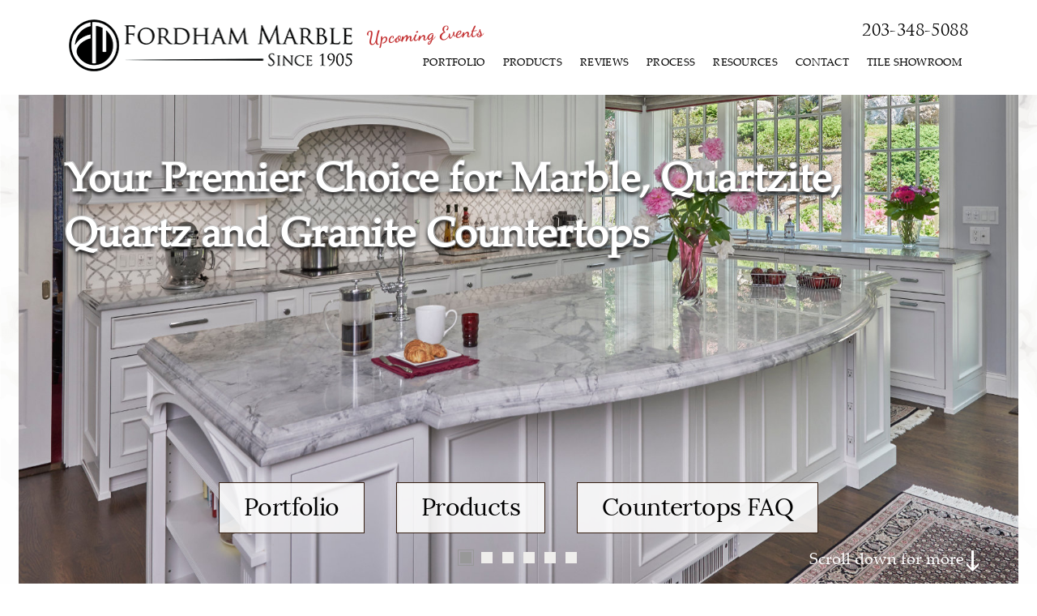

--- FILE ---
content_type: text/html; charset=UTF-8
request_url: https://www.fordhammarble.com/
body_size: 6078
content:
<!DOCTYPE html>
<html>
    <head>
    <title>Granite, Marble, Quartz Countertop Fabricators, Stamford CT - Fordham Marble</title>
    <meta name="description" content="Serving homeowners and trade professionals since 1905, Fordham Marble is the premier fabricator and installer of high-quality countertops for kitchen and bath in New England.">
    <script id="mcjs">!function(c,h,i,m,p){m=c.createElement(h),p=c.getElementsByTagName(h)[0],m.async=1,m.src=i,p.parentNode.insertBefore(m,p)}(document,"script","https://chimpstatic.com/mcjs-connected/js/users/75e5684a5d4041358ac401763/5a10e2ac6c36ab47f49f7a7a9.js");</script>
        <meta charset="UTF-8">
        <meta name="viewport" content="width=device-width, initial-scale=1.0">
        <link href="favicon.png" rel="icon" type="image/x-icon"/> 
        <link href="css/flexslider.css" rel="stylesheet" type="text/css"/>
        <link href="css/jquery.fancybox.css" rel="stylesheet" type="text/css"/>
        <link href="css/jquery.mCustomScrollbar.css" rel="stylesheet" type="text/css"/>
        <link href="css/bootstrap.css" rel="stylesheet" type="text/css"/>
        <link href="css/style.css" rel="stylesheet" type="text/css"/>
        <link href="css/responsive.css" rel="stylesheet" type="text/css"/>
        <meta name="p:domain_verify" content="81d17d37d5fc0da6e1d4d39313a94b5a"/>
   <!-- Global site tag (gtag.js) - Google Analytics -->
<script async src="https://www.googletagmanager.com/gtag/js?id=G-BGP3ZLDH37"></script>
<script>
  window.dataLayer = window.dataLayer || [];
  function gtag(){dataLayer.push(arguments);}
  gtag('js', new Date());

  gtag('config', 'AW-10791042532');
 gtag('config', 'G-BGP3ZLDH37');
</script>
<script>
  gtag('config', 'AW-10791042532/nMjPCP6wyv4CEOT7yJko', {
    'phone_conversion_number': '203-348-5088'
  });
</script>
<!-- Event snippet for Calls to phone number on mobile site conversion page -->
<script>
function gtag_report_conversion(url) {
  var callback = function () {
    if (typeof(url) != 'undefined') {
      window.location = url;
    }
  };
  gtag('event', 'conversion', {
      'send_to': 'AW-10791042532/iJ_mCLW4yv4CEOT7yJko',
      'event_callback': callback
  });
  return false;
}
</script>
<!-- Facebook Pixel Code -->
<script>
  !function(f,b,e,v,n,t,s)
  {if(f.fbq)return;n=f.fbq=function(){n.callMethod?
  n.callMethod.apply(n,arguments):n.queue.push(arguments)};
  if(!f._fbq)f._fbq=n;n.push=n;n.loaded=!0;n.version='2.0';
  n.queue=[];t=b.createElement(e);t.async=!0;
  t.src=v;s=b.getElementsByTagName(e)[0];
  s.parentNode.insertBefore(t,s)}(window, document,'script',
  'https://connect.facebook.net/en_US/fbevents.js');
  fbq('init', '638243236326780');
  fbq('track', 'PageView');
</script>
<noscript><img height="1" width="1" style="display:none"
  src="https://www.facebook.com/tr?id=638243236326780&ev=PageView&noscript=1"
/></noscript>
<!-- End Facebook Pixel Code -->
<script type="text/javascript">
    (function(c,l,a,r,i,t,y){
        c[a]=c[a]||function(){(c[a].q=c[a].q||[]).push(arguments)};
        t=l.createElement(r);t.async=1;t.src="https://www.clarity.ms/tag/"+i;
        y=l.getElementsByTagName(r)[0];y.parentNode.insertBefore(t,y);
    })(window, document, "clarity", "script", "bghl3j6sax");
</script>
    </head>
    <body>
        <header>
            <div class="container">
                <div class="mobile_header">
                    <div class="m_number">
                        <a onClick="return gtag_report_conversion('tel:203-348-5088');" href="tel:2033485088">203-348-5088</a>
                    </div>
                    <div class="m_address">
                        <span>421 Fairfield Ave., Stamford CT</span>
                    </div>
                </div>
                <div class="row">
                    <div class="col-xl-4 col-lg-3">
                        <a href="index.php" class="logo">
                            <img src="images/logo.png" alt="logo" class="img-fluid"/>
                        </a>
                    </div>
                    <div class="col-xl-8 col-lg-9 text-right">
                        <a href="tel:2033485088" class="tel_text">203-348-5088</a>
                        <nav class="navbar navbar-light bg-faded rounded navbar-toggleable-md p-0">
                            <button class="d-lg-none  navbar-toggler navbar-toggler-right collapsed" type="button" data-toggle="collapse" data-target="#containerNavbar" aria-controls="containerNavbar" aria-expanded="false" aria-label="Toggle navigation">
                                <span class="navbar-toggler-icon"></span>
                            </button>
                            <div class="navbar-collapse collapse" id="containerNavbar" aria-expanded="false">
                                <a href="https://www.fordhammarble.com/event/" id="upcomming-event">Upcoming Events</a>
								                                <ul class="navbar-nav d-lg-inline-block w-100">
                                    <li class="nav-item noactive d-lg-inline-block">
                                        <a class="nav-link text-uppercase p-0" href="portfolio.php">PORTFOLIO</a>
                                    </li>
                                    <li class="nav-item noactive d-lg-inline-block">
                                        <a class="nav-link text-uppercase p-0" href="product.php">Products</a>
                                    </li>
                                    <li class="nav-item noactive d-lg-inline-block">
                                        <a class="nav-link text-uppercase p-0" href="reviews.php">REVIEWS</a>
                                    </li>
                                    <li class="nav-item noactive d-lg-inline-block">
                                        <a class="nav-link text-uppercase p-0" href="process.php">PROCESS</a>                                        
                                    </li>
                                    <li class="nav-item noactive d-lg-inline-block dropdown_item position-relative">
                                        <a class="nav-link text-uppercase p-0" href="javascript:void(0);">RESOURCES</a>                                        
                                        <ul class="dropdown_menu list-unstyled">
                                            <li class="nav-item noactive"><a href="article.php" class="nav-link">Articles</a></li>
                                            <li class="nav-item noactive"><a href="press.php" class="nav-link ">Press</a></li>
                                        </ul>
                                    </li>
                                    <li class="nav-item noactive d-lg-inline-block">
                                        <a class="nav-link text-uppercase p-0" href="contact.php">Contact</a>
                                    </li>
                                    <li class="nav-item d-lg-inline-block">
                                        <a class="nav-link text-uppercase p-0" href="https://tileitupnow.com/" target="_blank">TILE SHOWROOM</a>
                                    </li>
                                </ul>
                            </div>
                        </nav>
                    </div>
                </div>
            </div>
        </header>        
<section class="banner_section">
   <div class="flexslider banner_flexslider">
      <ul class="slides">
        <li>
            <div class="banner_content5">       
               <h1>Your Premier Choice for Marble, Quartzite, Quartz and Granite Countertops</h1>             
               <nav class="scroll-nav text-center"> 
                  <ul class="list-unstyled mb-0">
                     <li class="nav-item d-inline-block">
                        <a class="nav-link" href="portfolio.php">Portfolio</a>
                     </li>
                     <li class="nav-item d-inline-block">
                        <a class="nav-link" href="product.php">Products</a>
                     </li>
                     <li class="nav-item d-inline-block">
                        <a class="nav-link" href="#countertopsfaq">Countertops FAQ</a>
                     </li>
                  </ul>
               </nav>
            </div>
         </li>
         <li>
            <div class="banner_content6">       
               <h1>Your Premier Choice for Marble, Quartzite, Quartz and Granite Countertops</h1>             
               <nav class="scroll-nav text-center"> 
                  <ul class="list-unstyled mb-0">
                     <li class="nav-item d-inline-block">
                        <a class="nav-link" href="portfolio.php">Portfolio</a>
                     </li>
                     <li class="nav-item d-inline-block">
                        <a class="nav-link" href="product.php">Products</a>
                     </li>
                     <li class="nav-item d-inline-block">
                        <a class="nav-link" href="#countertopsfaq">Countertops FAQ</a>
                     </li>
                  </ul>
               </nav>
            </div>
         </li>
         <li>
            <div class="banner_content">       
               <h1>Your Premier Choice for Marble, Quartzite, Quartz and Granite Countertops</h1>             
               <nav class="scroll-nav text-center"> 
                  <ul class="list-unstyled mb-0">
                     <li class="nav-item d-inline-block">
                        <a class="nav-link" href="portfolio.php">Portfolio</a>
                     </li>
                     <li class="nav-item d-inline-block">
                        <a class="nav-link" href="product.php">Products</a>
                     </li>
                     <li class="nav-item d-inline-block">
                        <a class="nav-link" href="#countertopsfaq">Countertops FAQ</a>
                     </li>
                  </ul>
               </nav>
            </div>
         </li>
        <!--  -->
         <li>
            <div class="banner_content2"> 
               <h1>Your Premier Choice for Marble, Quartzite, Quartz and Granite Countertops</h1>             
               <nav class="scroll-nav text-center"> 
                  <ul class="list-unstyled mb-0">
                     <li class="nav-item d-inline-block">
                        <a class="nav-link" href="portfolio.php">Portfolio</a>
                     </li>
                     <li class="nav-item d-inline-block">
                        <a class="nav-link" href="product.php">Products</a>
                     </li>
                     <li class="nav-item d-inline-block">
                        <a class="nav-link" href="#countertopsfaq">Countertops FAQ</a>
                     </li>
                  </ul>
               </nav>
            </div>
         </li> 
         <li>
            <div class="banner_content3"> 
               <h1>Your Premier Choice for Marble, Quartzite, Quartz and Granite Countertops</h1>             
               <nav class="scroll-nav text-center"> 
                  <ul class="list-unstyled mb-0">
                     <li class="nav-item d-inline-block">
                        <a class="nav-link" href="portfolio.php">Portfolio</a>
                     </li>
                     <li class="nav-item d-inline-block">
                        <a class="nav-link" href="product.php">Products</a>
                     </li>
                     <li class="nav-item d-inline-block">
                        <a class="nav-link" href="#countertopsfaq">Countertops FAQ</a>
                     </li>
                  </ul>
               </nav>
            </div>
         </li> 
         <li>
            <div class="banner_content4"> 
               <h1>Your Premier Choice for Marble, Quartzite, Quartz and Granite Countertops</h1>             
               <nav class="scroll-nav text-center"> 
                  <ul class="list-unstyled mb-0">
                     <li class="nav-item d-inline-block">
                        <a class="nav-link" href="portfolio.php">Portfolio</a>
                     </li>
                     <li class="nav-item d-inline-block">
                        <a class="nav-link" href="product.php">Products</a>
                     </li>
                     <li class="nav-item d-inline-block">
                        <a class="nav-link" href="#countertopsfaq">Countertops FAQ</a>
                     </li>
                  </ul>
               </nav>
            </div>
         </li>
      </ul>
   </div>            
   <div class="scroll_down text-right"><a href="javascript:void(0);">Scroll down for more</a></div>
</section>
<section class="crafting_section">
   <div class="left_design_shape"></div>
   <div class="container position-relative">
      <div class="row">
         <div class="col-lg-6 offset-lg-4">
            <h2>Crafting quality<br/> granite and marble<br/> countertops since 1905</h2>
         </div>
         <div class="col-lg-8">
            <iframe src="https://www.youtube.com/embed/YEoAB_dsFlQ?rel=0" allowfullscreen></iframe>
         </div>
         <div class="col-lg-4">
            <p>Founded in 1905 by Salvatore Sardo, Fordham Marble has stood the test of time. For more than 110 years, and under the guidance of the same family, Fordham Marble has built a rock solid reputation for superior workmanship and innovation one project at a time.</p>
            <p>Fordham Marble's focus on craftsmanship and relationships, coupled with investments in the latest technologies has resulted in a superior product worthy of your next project.</p>
         </div>                    
         <div class="col-lg-4 offset-lg-4">
            <p>At Fordham Marble, we care about our customers and it shows in every granite and marble project we create.</p>
            <p>Homeowners and trade professionals in Greenwich CT and nearby towns like, Darien CT, New Canaan CT, Norwalk CT, Scarsdale NY and Rye NY seek us out again and again for all their countertop and tile needs.</p>
            <p>We take customer satisfaction and quality seriously. Come and visit our showroom for design assistance and inspiration for your next project. You will experience first hand the attention to detail and care that goes into every design.</p>
            <p>But don't take our word for it. We will be happy to provide you with referrals or you can visit our testimonials page and hear what our customers are saying.</p>
         </div>
      </div>
      <div class="box_shape_bg"></div>
   </div>
   <div class="right_text_shape">
      <p class="mb-0"> Fordham Marble has been recognized by the<strong> Marble Institute of America</strong>, national television and various print publications.</p>
   </div>
</section>
<section class="testimonial_section">
   <div class="flexslider banner_flexslider">
      <ul class="slides">
         <li>
            <img src="images/rebort_img.png" alt="Fordham Marble testimonial" class="img-fluid"/>
            <div class="container">
               <div class="row">
                  <div class="col-xl-9 col-md-8">
                     <div class="rebort_text d-inline-block">
                        <h5 class="d-inline-block float-left">Robert</h5>
                        <p class="d-inline-block ">The counters look beautiful.  It all came together very nicely.  Your guys were great- polite, efficient, they cleanup up after themselves and they did a great job.</p>
                        <p class="d-inline-block ">Thanks again- we love the stone!</p>
                     </div>
                  </div>
                  <div class="col-xl-3 col-md-4">
                     <a href="testimonials.php" class="text-uppercase more_link d-block">READ MORE TESTIMONIALS</a>
                  </div>
               </div>
            </div>                             
         </li>
         <li>
            <img src="images/testimonial-home-2.jpg" alt="Fordham Marble testimonial" class="img-fluid"/>
            <div class="container">
               <div class="row">
                  <div class="col-xl-9 col-md-8">
                     <div class="rebort_text d-inline-block">
                        <h5 class="d-inline-block float-left">Yvette</h5>
                        <p class="d-inline-block ">Our Architect/Builder suggested we go to Fordham Marble. &hellip; Even after my first visit I accomplished so much. They were so helpful and had such excellent ideas, it truly was a joy. &hellip; Thank you Fordham Marble.</p>
                                 </div>
                  </div>
                  <div class="col-xl-3 col-md-4">
                     <a href="testimonials.php" class="text-uppercase more_link d-block">READ MORE TESTIMONIALS</a>
                  </div>
               </div>
            </div>                             
         </li>
         <li>
            <img src="images/testimonial-home-4.jpg" alt="Fordham Marble testimonial" class="img-fluid"/>
            <div class="container">
               <div class="row">
                  <div class="col-xl-9 col-md-8">
                     <div class="rebort_text d-inline-block">
                        <h5 class="d-inline-block float-left">Mary</h5>
                        <p class="d-inline-block ">Thank you for all your efforts in trying to secure the right kitchen countertop for our new construction. You were very responsive to my changing (wishful) requirements & providing appropriate materials and possibilities. </p>
                     </div>
                  </div>
                  <div class="col-xl-3 col-md-4">
                     <a href="testimonials.php" class="text-uppercase more_link d-block">READ MORE TESTIMONIALS</a>
                  </div>
               </div>
            </div>                             
         </li>
         <li>
            <img src="images/rebort_img.png" alt="rebort" class="img-fluid"/>
            <div class="container">
               <div class="row">
                  <div class="col-xl-9 col-md-8">
                     <div class="rebort_text d-inline-block">
                        <h5 class="d-inline-block float-left">Robert</h5>
                        <p class="d-inline-block ">The counters look beautiful.  It all came together very nicely.  Your guys were great- polite, efficient, they cleanup up after themselves and they did a great job.</p>
                        <p class="d-inline-block ">Thanks again- we love the stone!</p>
                     </div>
                  </div>
                  <div class="col-xl-3 col-md-4">
                     <a href="testimonials.php" class="text-uppercase more_link d-block">READ MORE TESTIMONIALS</a>
                  </div>
               </div>
            </div>                             
         </li>
      </ul>
   </div>                    
</section>
<section class="home_faq_section" id="countertopsfaq">
   <h2>FAQ about Marble, Granite, Quartz & Quartzite Countertops</h2>
   <div class="box_shape_bg_left"></div>
   <div class="box_shape_bg_right">
      <img src="images/f_design_shape_right.png" alt="f_design_shape_right" class="img-fluid"/>
   </div>
   <div class="container">
      <div class="row">
         <div class="col-lg-3 offset-lg-1">
            <ul class="tabs list-unstyled">
               <li class="active" rel="tab1">What is Marble?</li>
               <li rel="tab2">What is Granite?</li>
               <li rel="tab3">What is Quartz?</li>
              <li rel="tab4"><a style="color:#1f1f1f;" href="product.php">What are some other materials for countertops?</a></li> 
            </ul>
         </div>
         <div class="col-lg-8">          
            <div class="tab_container">
               <h3 class="active tab_drawer_heading" rel="tab1">What is Marble?</h3>
               <div id="tab1" class="tab_content active_content">
                  <img src="images/marble2.jpg" class="img-fluid" alt="faq_img"/>
                  <p class="d-lg-none">Marble is a metamorphic rock that forms when sedimentary limestone is heated and squeezed by natural rock-forming processes so that the grains recrystallize. Marble is usually light colored and is composed of crystals of calcite locked together like pieces of a jigsaw puzzle. Marble may contain colored veins, streaks and swirls that are inclusions of non-calcite minerals.</p>
               <!--   <p class="d-lg-none">Often, the original structure of the carbonate rocks are modified during the metamorphism to render the marble unrecognizable from its original state. The swirling and veins in marble often result from mineral impurities which are in layers in the original limestone or dolomite.</p> -->

               </div>
               <h3 class="tab_drawer_heading" rel="tab2">What is Granite?</h3>
               <div id="tab2" class="tab_content">
                  <img src="images/faq_img2.png" class="img-fluid" alt="faq_img"/>
                  <p class="d-lg-none">Granite is normally a coarse grained igneous rock that is comprised of quartz, feldspars and micas. The quartz will be be the lighter color minerals with the remaining consisting of feldspars and muscovite. The dark minerals are hornblende or biotite. Granite is by far the most common rock found in the outer crust of the planet. Granite is formed by the cooling of magma in the ground.</p>
               </div>
               <h3 class="tab_drawer_heading" rel="tab3">What is Quartz?</h3>
               <div id="tab3" class="tab_content">
                  <img src="images/quartz3.jpg" class="img-fluid" alt="faq_img"/>
                  <p class="d-lg-none">As the name implies it is a countertop product that is made of quartz and resins. Before granite slabs were resined Engineered Stone had one major advantage over its natural counterpart, it was difficult to stain. Now with the advent of resined slabs that advantage is gone. The primary difference is the appearance. Man made products come in a large range of consistent colors which do not occur naturally in nature.</p>
                  <p class="d-lg-none">You often see engineered stone being used in commercial setting or contemporary ones. You get  to decide which look is best for your project.</p> 
               </div>
            </div>
         </div>
         <div class="col-lg-11 offset-lg-1">
            <div class="text_content" id="tab1">
               <p>Marble is a metamorphic rock that forms when sedimentary limestone is heated and squeezed by natural rock-forming processes so that the grains recrystallize. Marble is usually light colored and is composed of crystals of calcite locked together like pieces of a jigsaw puzzle. Marble may contain colored veins, streaks and swirls that are inclusions of non-calcite minerals.</p>
               <!--   <p class="d-lg-none">Often, the original structure of the carbonate rocks are modified during the metamorphism to render the marble unrecognizable from its original state. The swirling and veins in marble often result from mineral impurities which are in layers in the original limestone or dolomite.</p> -->
            </div>
            <div class="text_content" id="tab2">
               <p>Granite is an igneous rock that slowly cools deep underground in magma chambers. This slow cooling process allows easily visible crystals to form. The different crystal sizes in granite are the result of different rates of cooling as the magma body moved upwards.</p>
<p>Granite is rich in quartz, and contains mostly potassium feldspars with a small amount of iron and magnesium minerals. It is a hard, tough stone, and has been used in construction for centuries.</p>
            </div>
            <div class="text_content" id="tab3">
               <p>As the name implies it is a countertop product that is made of quartz and resins. Before granite slabs were resined Engineered Stone had one major advantage over its natural counterpart, it was difficult to stain. Now with the advent of resined slabs that advantage is gone. The primary difference is the appearance. Man made products come in a large range of consistent colors which do not occur naturally in nature.</p>
               <p>You often see engineered stone being used in commercial setting or contemporary ones. You get  to decide which look is best for your project.</p> 
            </div>
         </div>
      </div>
   </div>
</section>
<section class="home_portfolio_section">
   <h2 class="text-center">Our Portfolio</h2>
   <div class="box_shape_bg"></div>
   <div class="container">
      <div class="row">
         <div class="col-md-4  col-6">
            <div class="portfolio_img position-relative mt-30">                                            
               <img src="images/portfolio1.png" alt="portfolio" class="img-fluid"/>
               <a class="fancybox-thumb" rel="fancybox-thumb" href="images/portfolio_img_big1.png" title="White Calacatta with a glass backsplash"></a>
            </div>                        
         </div>
         <div class="col-md-4 col-6">
            <div class="portfolio_img position-relative mt-30">                                            
               <img src="images/portfolio2.png" alt="portfolio" class="img-fluid"/>
               <a class="fancybox-thumb" rel="fancybox-thumb" href="images/portfolio_img2.jpg" title="Calacatta marble with a 2&quot; mitered edge"></a>
            </div>   
         </div>
         <div class="col-md-4  col-6">
            <div class="portfolio_img position-relative mt-30">                                            
               <img src="images/portfolio3.png" alt="portfolio" class="img-fluid"/>
               <a class="fancybox-thumb" rel="fancybox-thumb" href="images/portfolio_img3.jpg" title="White Calacatta with a glass backsplash"></a>
            </div>                    
         </div>
         <div class="col-md-4  col-6">
            <div class="portfolio_img position-relative mt-30">                                            
               <img src="images/portfolio4.png" alt="portfolio" class="img-fluid"/>
               <a class="fancybox-thumb" rel="fancybox-thumb" href="images/portfolio_img5.jpg" title="Calacatta butler's pantry"></a>
            </div>   
         </div>
         <div class="col-md-4  col-6">
            <div class="portfolio_img position-relative mt-30">                                            
               <img src="images/portfolio5.png" alt="portfolio" class="img-fluid"/>
               <a class="fancybox-thumb" rel="fancybox-thumb" href="images/portfolio_img6.jpg" title="Imperial Danby with a 2&quot; mitered edge"></a>
            </div>   
         </div>
         <div class="col-md-4  col-6">
            <div class="portfolio_img position-relative mt-30">                                            
               <img src="images/portfolio6.png" alt="portfolio" class="img-fluid"/>
               <a class="fancybox-thumb" rel="fancybox-thumb" href="images/portfolio_img7.jpg" title="White Calacatta marble with a 2&quot; mitered edge"></a>
            </div>   
         </div>
      </div>
   </div>  
   <a href="portfolio.php" id="back-to-top">View More</a>
</section>        
<footer>
   <div class="footer_top">
      <div class="container">
         <div class="row">
            <div class="col-lg-10 offset-lg-1">
               <div class="footer_logos">
                  <div class="row align-items-center">
                     <div class="col-sm-2 text-center">
                        <img src="images/f_logo1.png" class="img-fluid" alt="f_logo"/>
                     </div>
                     <div class="col-sm-2 text-center">
                        <img src="images/f_logo2.png" class="img-fluid" alt="f_logo"/>
                     </div>
                     <div class="col-sm-2 text-center">
                        <img src="images/f_logo3.png" class="img-fluid" alt="f_logo"/>
                     </div>
                     <div class="col-sm-2 text-center">
                        <img src="images/f_logo4.png" class="img-fluid" alt="f_logo"/>
                     </div>
                     <div class="col-sm-2 text-center">
                        <img src="images/f_logo5.png" class="img-fluid" alt="f_logo"/>
                     </div>
                  </div>
               </div>
            </div>
         </div>
         <div class="border-top">
            <div class="row">
               <div class="col-md-4">
                  <h5>Contact Us</h5>
                  <p><a href="https://www.google.com/maps/place/421+Fairfield+Ave,+Stamford,+CT+06902/@41.03696,-73.551592,16z/data=!4m5!3m4!1s0x89c29f4e3b7af603:0x73c25aa69070d44d!8m2!3d41.0369595!4d-73.551592?hl=en-US" target="_blank">421 Fairfield Avenue Stamford, CT 06902</a></p>
                  <p><a href="tel:2033485088">203-348-5088</a></p>
               </div>
               <div class="col-md-3">
                  <ul class="social_icons list-unstyled mb-0">
                     <li class="ins_icon d-inline-block"><a href="https://www.instagram.com/fordhammarble/" target="_blank"></a></li>
                     <li class="fb_icon d-inline-block"><a href="https://www.facebook.com/Fordham-Marble-235374573160982/?hc_ref=NEWSFEED&am" target="_blank"></a></li>
                     <li class="pin_icon d-inline-block"><a href="https://www.pinterest.com/fordhammarble/" target="_blank"></a></li>
                     <li class="twr_icon d-inline-block"><a href="https://twitter.com/FordhamMarble" target="_blank"></a></li>
                  </ul>
               </div>
               <div class="col-md-5">
                  <form>
                     <p>Sign up for periodic news and invitations to our special events</p>
                     <div class="form-control border-0 p-0">
                        <!-- <a href="https://visitor.r20.constantcontact.com/d.jsp?llr=wfg5nwjab&p=oi&m=1109928122550&sit=bmrhjm7gb&f=49772e56-ec14-4187-945d-7bcb269fd2fa" target="_blank"> --><a href="https://eepurl.com/glj6ZP" target="_blank">Click Here to Sign Up</a></div>
                     </div>
                  </form>
               </div>
            </div>
         </div>
      </div>               
   </div>
   <div class="footer_bottom">
      <div class="container text-center">
         © <span class="year"></span> Fordham Marble Company, Inc. All Rights Reserved. <a href="privacy.php" target="_blank" style="color:#878787;">Privacy Policy.</a> Website by <a href="https://www.accessc.com" target="_blank" style="color:#878787;">Access Communications</a>.
      </div>
   </div>
</footer>
<script src="js/jquery.min.js" type="text/javascript"></script>
<script src="js/bootstrap.js" type="text/javascript"></script>
<script src="js/jquery.flexslider.js" type="text/javascript"></script>
<script src="js/jquery.fancybox.js" type="text/javascript"></script>
<script src="js/jquery.mCustomScrollbar.min.js" type="text/javascript"></script>
<script src="https://cdnjs.cloudflare.com/ajax/libs/jquery-validate/1.17.0/jquery.validate.min.js"></script>
<script src="https://cdnjs.cloudflare.com/ajax/libs/jquery-validate/1.17.0/additional-methods.min.js"></script>
<script src="js/custom.js" type="text/javascript"></script> 
<script async defer data-pin-hover="true" src="//assets.pinterest.com/js/pinit.js"></script> 
<!-- Default Statcounter -->
<script type="text/javascript">
var sc_project=11792806; 
var sc_invisible=1; 
var sc_security="cac82940"; 
</script>
<script type="text/javascript"
src="https://www.statcounter.com/counter/counter.js"
async></script>
<noscript><div class="statcounter"><a title="Web Analytics
Made Easy - StatCounter" href="https://statcounter.com/"
target="_blank"><img class="statcounter"
src="https://c.statcounter.com/11792806/0/cac82940/1/"
alt="Web Analytics Made Easy -
StatCounter"></a></div></noscript>
<!-- End of Statcounter -->      
</body>
</html>


--- FILE ---
content_type: text/css
request_url: https://www.fordhammarble.com/css/style.css
body_size: 6293
content:
@import url(https://fonts.googleapis.com/css?family=Dancing+Script:400,700);
@font-face {
    font-family: 'PalatinoLinotype-BoldItalic';
    src: url('../fonts/PalatinoLinotype-BoldItalic.eot');
    src: url('../fonts/PalatinoLinotype-BoldItalic.eot?#iefix') format('embedded-opentype'),
        url('../fonts/PalatinoLinotype-BoldItalic.woff2') format('woff2'),
        url('../fonts/PalatinoLinotype-BoldItalic.woff') format('woff'),
        url('../fonts/PalatinoLinotype-BoldItalic.ttf') format('truetype'),
        url('../fonts/PalatinoLinotype-BoldItalic.svg#PalatinoLinotype-BoldItalic') format('svg');
    font-weight: bold;
    font-style: italic;
}

@font-face {
    font-family: 'MyriadPro-Bold';
    src: url('../fonts/MyriadPro-Bold.eot');
    src: url('../fonts/MyriadPro-Bold.eot?#iefix') format('embedded-opentype'),
        url('../fonts/MyriadPro-Bold.woff2') format('woff2'),
        url('../fonts/MyriadPro-Bold.woff') format('woff'),
        url('../fonts/MyriadPro-Bold.ttf') format('truetype'),
        url('../fonts/MyriadPro-Bold.svg#MyriadPro-Bold') format('svg');
    font-weight: bold;
    font-style: normal;
}
@font-face {
    font-family: 'MyriadPro-SemiboldIt';
    src: url('../fonts/MyriadPro-SemiboldIt.eot');
    src: url('../fonts/MyriadPro-SemiboldIt.eot?#iefix') format('embedded-opentype'),
        url('../fonts/MyriadPro-SemiboldIt.woff2') format('woff2'),
        url('../fonts/MyriadPro-SemiboldIt.woff') format('woff'),
        url('../fonts/MyriadPro-SemiboldIt.ttf') format('truetype'),
        url('../fonts/MyriadPro-SemiboldIt.svg#MyriadPro-SemiboldIt') format('svg');
    font-weight: 600;
    font-style: italic;
}
@font-face {
    font-family: 'PalatinoLinotype-Italic';
    src: url('../fonts/PalatinoLinotype-Italic.eot');
    src: url('../fonts/PalatinoLinotype-Italic.eot?#iefix') format('embedded-opentype'),
        url('../fonts/PalatinoLinotype-Italic.woff2') format('woff2'),
        url('../fonts/PalatinoLinotype-Italic.woff') format('woff'),
        url('../fonts/PalatinoLinotype-Italic.ttf') format('truetype'),
        url('../fonts/PalatinoLinotype-Italic.PalatinoLinotype-Italic') format('svg');
    font-weight: normal;
    font-style: initial;
}
@font-face {
    font-family: 'TrajanPro-Regular';
    src: url('../fonts/TrajanPro-Regular.eot');
    src: url('../fonts/TrajanPro-Regular.eot?#iefix') format('embedded-opentype'),
        url('../fonts/TrajanPro-Regular.woff2') format('woff2'),
        url('../fonts/TrajanPro-Regular.woff') format('woff'),
        url('../fonts/TrajanPro-Regular.ttf') format('truetype'),
        url('../fonts/TrajanPro-Regular.svg#TrajanPro-Regular') format('svg');
    font-weight: normal;
    font-style: normal;
}
@font-face {
    font-family: 'Lora-Regular';
    src: url('../fonts/Lora-Regular.eot');
    src: url('../fonts/Lora-Regular.eot?#iefix') format('embedded-opentype'),
        url('../fonts/Lora-Regular.woff2') format('woff2'),
        url('../fonts/Lora-Regular.woff') format('woff'),
        url('../fonts/Lora-Regular.ttf') format('truetype'),
        url('../fonts/Lora-Regular.svg#Lora-Regular') format('svg');
    font-weight: normal;
    font-style: normal;
}
@font-face {
    font-family: 'MyriadPro-Regular';
    src: url('../fonts/MyriadPro-Regular.eot');
    src: url('../fonts/MyriadPro-Regular.eot?#iefix') format('embedded-opentype'),
        url('../fonts/MyriadPro-Regular.woff2') format('woff2'),
        url('../fonts/MyriadPro-Regular.woff') format('woff'),
        url('../fonts/MyriadPro-Regular.ttf') format('truetype'),
        url('../fonts/MyriadPro-Regular.svg#MyriadPro-Regular') format('svg');
    font-weight: normal;
    font-style: normal;
}
@font-face {
    font-family: 'PalatinoLinotype-Roman';
    src: url('../fonts/PalatinoLinotype-Roman.eot');
    src: url('../fonts/PalatinoLinotype-Roman.eot?#iefix') format('embedded-opentype'),
        url('../fonts/PalatinoLinotype-Roman.woff2') format('woff2'),
        url('../fonts/PalatinoLinotype-Roman.woff') format('woff'),
        url('../fonts/PalatinoLinotype-Roman.ttf') format('truetype'),
        url('../fonts/PalatinoLinotype-Roman.svg#PalatinoLinotype-Roman') format('svg');
    font-weight: normal;
    font-style: normal;
}
@font-face {
    font-family: 'PalatinoLinotype-Bold';
    src: url('../fonts/PalatinoLinotype-Bold.eot');
    src: url('../fonts/PalatinoLinotype-Bold.eot?#iefix') format('embedded-opentype'),
        url('../fonts/PalatinoLinotype-Bold.woff2') format('woff2'),
        url('../fonts/PalatinoLinotype-Bold.woff') format('woff'),
        url('../fonts/PalatinoLinotype-Bold.ttf') format('truetype'),
        url('../fonts/PalatinoLinotype-Bold.svg#PalatinoLinotype-Bold') format('svg');
    font-weight: bold;
    font-style: normal;
}
a:hover,a:focus{
    text-decoration: none;
}
body{
    -webkit-font-smoothing: antialiased;
    -moz-font-smoothing: antialiased;
    -font-smoothing: antialiased;
    -moz-osx-font-smoothing: grayscale;
    background-image: url('../images/body_bg.png');
    background-size: cover;
    background-repeat: no-repeat;
    font-family: 'MyriadPro-Regular';
    color: #1f1f1f;
    font-size: 18px;
}
button:focus,input:focus{
    outline: 0;
}
h1,h2{
    font-size: 50px;
    color: #1f1f1f;
    font-family: 'PalatinoLinotype-Italic';
}
h3{
    font-size: 32px;
    color: #1f1f1f;
    font-family: 'PalatinoLinotype-Italic';   
    letter-spacing: -0.4px;
}
h4{
    font-size: 24px;
    color: #1f1f1f;
    font-family: 'PalatinoLinotype-Roman'; 
    letter-spacing: -0.4px; 
}
h5{
    font-size: 20px;
    color: #1f1f1f;
    font-family: 'PalatinoLinotype-Roman'; 
    letter-spacing: -0.2px; 
}
p{
    font-family: 'MyriadPro-Regular';
    color: #1f1f1f;
    font-size: 18px; 
    line-height: 28px;
}
.pt-70{
    margin-top: 69px;
}
.pb-70{
    margin-bottom: 70px;
}
.mt-30{
    margin-top: 30px;
}
/**** Header css start ***/
.tel_text{
    font-family: 'TrajanPro-Regular';
    font-size: 20px;
    color:#010101;
    letter-spacing:0.4px;
}
.tel_text:hover,.tel_text:focus,
.navbar-light .navbar-nav .show > .nav-link, 
.navbar-light .navbar-nav .active > .nav-link,
.navbar-light .navbar-nav .nav-link.show, .navbar-light .navbar-nav .nav-link.active,
.navbar-light .navbar-nav .nav-link:hover, .navbar-light .navbar-nav .nav-link:focus{
    color:#010101;
}

@media (min-width: 992px){
    .navbar-toggleable-md .navbar-collapse {
        display: -webkit-box!important;
        display: -webkit-flex!important;
        display: -ms-flexbox!important;
        display: flex!important;
        width: 100%;
    }
    .navbar-toggleable-md .navbar-nav {
        -webkit-box-orient: horizontal;
        -webkit-box-direction: normal;
        -webkit-flex-direction: row;
        -ms-flex-direction: row;
        flex-direction: row;
    }
}
.navbar-light .navbar-nav .nav-link{
       font-family: 'PalatinoLinotype-Roman';
    font-size: 13px;
    color: #010101;
    letter-spacing: 0.3px;
    padding: 5px 8px !important;
}
.navbar-light .navbar-nav .nav-item:not(:last-child){
    margin-right: 2px;
}
.dropdown_menu li a {
    text-indent: 5px !important;
}
.navbar{
    padding-top: 9px !important;
}
header{
    padding: 24px 0;
    background: #fff;
    position: fixed;
    width: 100%;
    top: 0;
    z-index: 9999999;
}
.dropdown_menu{
    position: absolute;
    min-width: 238px;
    background: #fff;
    text-align: left; 
    z-index: 111;
    margin-top: 22px;
    left: -17px;
    display: none;
}
.navbar-light .navbar-nav .dropdown_menu .nav-item:not(:last-child){
    margin-right: 0;
    border-bottom: 1px solid #8d8d8d;
}
.navbar-light .navbar-nav .dropdown_menu .nav-link{
    background: #000;
    color: #fff; 
    padding: 17px 20px 10px;
    letter-spacing: 0;
    font-size: 16px;
}
.navbar-light .navbar-nav .dropdown_menu .nav-link:hover,.navbar-light .navbar-nav .dropdown_menu .active .nav-link{
    background: #464646;
}
/**** Header css end ***/
/**** Footer css start ***/
.footer_bottom{
    padding: 29px 0;
    color:#878787;
    font-size: 14px;  
    font-family: 'MyriadPro-Regular';
    letter-spacing: 0.2px;
}
.footer_top{
    background: #f1f0ee;
    padding: 67px 0 48px;
}
.footer_top .social_icons li:not(:last-child){
    margin-right: 26px;
}
.footer_top .social_icons li a{
    background: url('../images/social_icons.png') no-repeat;
    height: 24px;
    width: 24px;
    display: block;
}
.footer_top .social_icons li.fb_icon a{
    width: 12px;
    background-position: -54px 0;
}
.footer_top .social_icons li.twr_icon a{
    width: 31px;
    background-position: -145px 0;
}
.footer_top .social_icons li.pin_icon a{
    width: 19px;
    background-position: -96px 0;
}
.footer_top p,.footer_top p a{
    color: #444;
    font-size: 16px;
    font-family: 'MyriadPro-Regular';
    margin-bottom: 7px;
}
.footer_logos .col-sm-2{      
    -ms-flex: 0 0 20%;
    flex: 0 0 20%;
    max-width: 20%;
}
.footer_top .border-top{
    border-top-color:#cecdcb;
    padding-top: 59px;
    margin-top: 67px;
}
.footer_top h5{
    font-size: 16px;
    font-family: 'PalatinoLinotype-Bold';
    margin-bottom: 19px;
}
.footer_top form p{
    font-family: 'MyriadPro-Regular';
    font-size: 16px;
    color:#1f1f1f; 
    margin-top: -5px;
    letter-spacing: -0.02px;
    margin-bottom: 12px;
}
.footer_top .form-control input{
    border:1px solid #aaa;
    padding:18px 18px 19px;
    color:#222;
    font-size: 14px;
    width: 81.8%;
    font-family: 'MyriadPro-Regular'; 
    letter-spacing: 0.2px;
}
.footer_top .form-control input::-webkit-input-placeholder {
    color:#222;
    opacity: 1;
}
.footer_top .form-control input::-moz-placeholder  {
    color:#222;
    opacity: 1;
}
.footer_top .form-control input[type="submit"]{
    background-color: #f2f0ee;
    box-shadow: none;
    background-image: url('../images/arrow.png');
    background-repeat: no-repeat;
    background-position: 50%;
    font-size: 0;
    width: 60px;
    height: 60px;
    vertical-align: top;
    margin-left: 16px;
    cursor: pointer;
}
.footer_top .form-control{   
    background: transparent;
}
/**** Footer css end ***/
/**** Home css start ***/
.banner_section{
    margin: 0 23px ;  
    position: relative;
    border-bottom: 23px solid #fff;
}
.banner_content{
    background: url('../images/banner.jpg')no-repeat;
    background-size: cover;
    padding: 75px 0 87px;    
    height: 85vh;
    background-position: center center;
}
.banner_content2{
   background: url('../images/Baird-photo-one1875.jpg')no-repeat;
	/*background: url('../images/holiday-home-stroll-2-compressed25.jpg')no-repeat;*/
    background-size: cover;
    padding: 75px 0 87px;   
    height: 85vh;
    background-position: center center;
}
.banner_content3{
    background: url('../images/Collins_Master-bath-01-1875.jpg')no-repeat;
    background-size: cover;
    padding: 75px 0 87px;    
    height: 85vh;
    background-position: center center;
}
.banner_content4{
    background: url('../images/Croker_Kitchen-02-1875.jpg')no-repeat;
    background-size: cover;
    padding: 75px 0 87px;    
    height: 85vh;
    background-position: center center;
}
.banner_content5{
    background: url('../images/Pignatelli-Kitchen01-1875.jpg')no-repeat;
    background-size: cover;
    padding: 75px 0 87px;    
    height: 85vh;
    background-position: center center;
}
.banner_content6{
    background: url('../images/Pignatelli-Kitchen05-1875.jpg')no-repeat;
    background-size: cover;
    padding: 75px 0 87px;    
    height: 85vh;
    background-position: center center;
}
.banner_section h1 {
   	width: 100%;    
    line-height: normal;
    padding: 0 57px;
	font-family: 'PalatinoLinotype-Roman';
    color:#fff;
    font-weight:700;
    text-shadow: 0px 3px 5px #000, 1px 1px 0 #d9d9d9, -1px -1px 0 #d9d9d9, 1px -1px 0 #d9d9d9,-1px 1px 0 #d9d9d9;
}
.scroll-nav ul li a{
    color: #000;
    font-size: 30px;
    font-family: 'Lora-Regular';
    border: 1px solid #372114;
    background: rgba(255, 255, 255, 0.85);
    padding: 8px 30px;
    letter-spacing: -0.6px;
}
.scroll-nav ul li:not(:last-child){
    margin-right: 35px;    
}
.scroll_down a{
    color: #fff;
    font-size: 20px;
    font-family: 'PalatinoLinotype-Roman';
    position: relative;
    z-index: 1111;
}
.flex-control-nav{
    bottom: 33px;
    z-index: 11;
}
.flex-control-paging li a{
    background: #efeeec;
    border-radius: 0;
    box-shadow: none;
    width: 14px;
    height: 14px;
    outline: 1px solid transparent;
    outline-offset: 2px;
    font-size: 0;
}
.flex-control-paging li a.flex-active, .flex-control-paging li a:hover{   
    outline-color:#989898;
    background: #989898;
}
.scroll_down {
    position: absolute;
    bottom: 21px;
    right: 49px;
}
.scroll_down a:after {
    content: '';
    display: inline-block;
    vertical-align: middle;
    width: 15px;
    height: 26px;
    background: url('../images/down_arrow.png')no-repeat;
    margin-left: 3px;
}
nav.scroll-nav {
    padding-top: 25.5%;
}
.crafting_section iframe{
    width: 100%;
    border: 0;
    height: 407px;
    position: relative;
    z-index: 1;
    margin-top: 75px;
    margin-bottom: 91px;    
}
.crafting_section{
    padding: 111px 0 96px;
    position: relative;
}
.right_text_shape p{
    font-size: 24px;
    color: #1f1f1f;
    font-family: 'PalatinoLinotype-Italic'; 
    line-height: 37px;
}
.right_text_shape p strong{
    letter-spacing: 1px;
}
.right_text_shape{
    background: #f0e3da; 
    width: 34.65%;
    position: absolute;
    right: 0;
    bottom: 25.3%; 
    padding: 101px 105px 60px 95px;
}
.right_text_shape:before{
    content: '';
    background: url('../images/quote_img.png')no-repeat;
    width: 108px;
    height: 79px;
    display: inline-block; 
    position: absolute;
    top: -28px;
    left: 42px;
}
.crafting_section h2{
    margin-top: 8px;
    margin-bottom: 22px;
}
.crafting_section p{
    margin-bottom: 27px;
}
.crafting_section p:last-child{
    margin-bottom: 0;
}
.box_shape_bg{
    background: #f0e3da;
    position: absolute;
    top: 0;
    height: 100%;
    width: 30.702%;
}
.left_design_shape{
    background: url('../images/design_shape.png')no-repeat;
    background-size: cover;
    width: 29.66%;
    height: 820px;
    position: absolute;
    left: 0;
    top: 19.3%;
    z-index: 1;
}
.rebort_text h5{
    font-size: 20px;
    color: #1f1f1f;
    font-family: 'MyriadPro-Regular';
    font-weight: 700;
    letter-spacing: 0.9px;
    margin-top: 3px;
}
.rebort_text p{
    font-size: 24px;
    color: #1f1f1f; 
    font-family: 'PalatinoLinotype-Italic'; 
    line-height: 37px;  
    float: right;
    width: 88.1%;
    padding-left: 47px;
    margin-bottom: 38px;
}
.rebort_text p:last-child{
    margin-bottom: 0;
}
.rebort_text{
    background: #fff;
    padding: 53px 59px;
}
.more_link{
    font-family: 'TrajanPro-Regular'; 
    font-size: 16px;
    color: #1f1f1f; 
    background: #f6eeeb;
    border: 1px solid #d4cac1;
    padding: 39px 62px 34px;
    margin-top: 97px;
    line-height: 23px;
}
.more_link:hover{
    color: #1f1f1f;  
}
.merchant_review .comments{
    font-size: 18px !important;
    line-height: 28px !important;
	padding-top: 10px !important;
}
#shopper_review_page {box-sizing: content-box;max-width:950px !important;margin: 0 auto !important;}
.testimonial_section .container{
    margin-top: -157px;
}
.testimonial_section .flex-control-nav {
    bottom: 40px;
    right: 29%;
    text-align: right;
}
#back-to-top{
    font-family: 'TrajanPro-Regular'; 
    font-size: 16px;
    color: #1f1f1f; 
    background: #fff;
    border: 1px solid #d4cac1;
    position: absolute;
    right: 10.4%;
    bottom: 30px;
    z-index: 11;
    padding: 41px 41px 32px;
    width: 138px;
    letter-spacing: 0.7px;
}
.home_portfolio_section .box_shape_bg{
    width: 91.3%;
    left: 0;
    right: 0;
    margin: auto;
    height: 610px; 
    height: 63.1%;
    top:99px;
}
.home_portfolio_section .box_shape_bg:after{
    content: '';
    display: inline-block;
    background: url('../images/p_design_shape.jpg')no-repeat;
    background-size: cover;
    position: absolute;
    right: -35px;
    top:0;
    bottom: 0;
    margin: auto 0;
    width: 168px;
    height: 384px;
}
.home_portfolio_section h2 {
    margin-bottom: 147px;
}
.home_portfolio_section{
    position: relative;
    margin-top: 141px;
    margin-bottom: 35px;
}
.home_faq_section ul.tabs{
    padding-top: 56px;
}
.home_faq_section ul.tabs li ,.home_faq_section .tab_drawer_heading{
    font-size: 20px;
    color: #1f1f1f; 
    font-family: 'MyriadPro-Regular';	
    cursor: pointer;
    margin-bottom: 34px;
}
.home_faq_section ul.tabs li:hover ,.home_faq_section ul.tabs li.active,
.home_faq_section .tab_drawer_heading.active,.home_faq_section.tab_drawer_heading:hover{
    font-weight: 700;
    letter-spacing: 0.6px;
}
.tab_content {
    display: none;
}
.tab_drawer_heading { display: none; }
.home_faq_section h2{
    margin-left: 26.2%;
    margin-bottom: 66px;
    position: relative;
    z-index: 11;
}
.box_shape_bg_right{
    position: absolute;
    right: 85px;
}
.box_shape_bg_right:after {
    content: '';
    background: #f0e3da;
    width: 190px;
    height: 405px;
    bottom: -240px;
    position: absolute;
    right: -25px;
    display: inline-block;
}
.box_shape_bg_left{
    background: #f0e3da;
    position: absolute;
    top: 127px;
    width: 670px;
    left: 85px;
    height: 422px; 
    height: 56.12%;
}
.home_faq_section .box_shape_bg_left:after{
    content: '';
    display: inline-block;
    background: url('../images/f_deisgn_shape_left.png')no-repeat;
    background-size: cover;
    position: absolute;
    left: 99px;
    left:15%;
    top: -197px;
    width: 191px;
    height: 405px;
}
.home_faq_section{
    position: relative;
    margin-top: 49px;
}
.home_faq_section .col-lg-11{
    margin-top: 64px;
}
.home_faq_section .col-lg-11 p {
    margin-bottom: 28px;
}
.home_faq_section .col-lg-11 p:last-child {
    margin-bottom: 0;
}
/**** Home css end ***/
/**** Product css start ***/
.page_title{
    background: #efeeec;
    padding: 31px 0 21px
}
.page_title h1{
    margin-bottom: 0;
    letter-spacing: -0.6px;
}
.product_grid_shape{
    background: #f0e3da;    
    left: 15px;
    right: 15px;
    padding: 15px 75px 15px 75px;
}
.product_section .col-lg-6{
    position: relative;
}
.product_grid_shape:before{
    content: '';
    background: url('../images/grid_shape_img.png')no-repeat;
    width: 65.8%;
    height: 76.05%;
    display: inline-block;
    position: absolute;
    top: 0;
    bottom: 0;
    margin: auto; 
    /*    left: -52%;*/
    left:-53.7%;
}
.product_section h3{
    margin-bottom: 10px;
}
.flex-row-revers {
    -webkit-box-orient: horizontal!important;
    -webkit-box-direction: reverse!important;
    -webkit-flex-direction: row-reverse!important;
    -ms-flex-direction: row-reverse!important;
    flex-direction: row-reverse!important;
}


.product_bg_shape{
    background: #f0e3da;
    width: 1230px;
    height: 100%;
    position: absolute;
    right: 0;
    top:0;        
}
.product_content:nth-child(even) img{
    margin-top: 70px;
    position: relative;
    z-index: 1;
} 
.product_content:nth-child(even) .product_grid_shape{
    position: relative;
    z-index: 1;
}
.product_content:nth-child(even) .product_grid_shape:before{
    display: none;
}
.product_content:nth-child(2) .product_grid_shape{
    background: transparent;
    padding: 15px 0 15px 95px;
    left: 0;
    right: 0;
    height: 100%;
}
.white_shape_text{
    background: rgba(255, 255, 255, 0.80); 
    position: absolute;
    bottom: 10px;
    padding: 3px 10px 0;
    z-index: 1;
}
.product_flexslider {
    z-index: 1;
}
.flex-direction-nav a{
    background: rgba(255, 255, 255, 0.50);
    font-size: 0;
    width: 45px;
    height: 45px; 
    overflow: inherit; 
    margin-top: 13px;
}
.flex-direction-nav a:before{
    content: '';
    border-width: 0 1px 1px 0;
    border-style: solid;
    border-color: #fff;
    transform: rotate(135deg);
    width: 13px;
    height: 13px;
    font-size: 0;  
    position: absolute;
    left: 10px;
    right: 0;
    top: 0;
    bottom: 0;
    margin: auto;
}
.flex-direction-nav a.flex-next:before{
    content: '';
    transform: rotate(-45deg);
    left: -9px;
}
.flex-direction-nav a:hover,.flex-direction-nav a:focus{
    background:  rgba(0, 0, 0, 0.5);
}
/**** Product css end ***/
/**** Portfolio css start ***/
.tab_kitchen{
    background: url('../images/kitchen_img.png')no-repeat;
    background-size: cover;
    width: 100%;
    height: 134px;
}
.tab_bathroom{
    background: url('../images/bathroom_img.png')no-repeat;
    background-size: cover;
    width: 100%;
    height: 134px;
}
.tab_fireplace{
    background: url('../images/fireplace_img.png')no-repeat;
    background-size: cover;
    width: 100%;
    height: 134px;
}
.portfolio_section ul li,.portfolio_section .tab_drawer_heading{
    margin-bottom: 30px; 
    padding: 20px;
    display: table;
    cursor: pointer;
}
.portfolio_section ul li:before,.portfolio_section .tab_drawer_heading:before{
    content: '';
    position: absolute;
    top: 0;
    left: 0;
    height: 100%;
    background:rgba(0, 0, 0, 0.5);
    width: 100%;
}
.tab_text{
    background: transparent;
    font-size: 24px;
    color: #fff;
    font-family: 'PalatinoLinotype-Roman';
    display: table-cell;
    vertical-align: middle;
    padding-top: 8px;
}
.portfolio_section ul li.active:before,.portfolio_section ul li:hover:before,
.portfolio_section .tab_drawer_heading.active:before,.portfolio_section .tab_drawer_heading:hover:before{
    display: none;
}
.portfolio_section ul li.active .tab_text,.portfolio_section ul li:hover .tab_text,
.portfolio_section .tab_drawer_heading.active .tab_text,.portfolio_section .tab_drawer_heading:hover .tab_text{
    background: rgba(240, 227, 218, 0.9);
    color: #1f1f1f;
}
.portfolio_section .tab_drawer_heading{
    display: none;
}
.portfolio_section .product_grid_shape:before{
    display: none;
}
.portfolio_section .product_grid_shape{
    position: relative;
    left: inherit;
    right: inherit;
    padding: 65px 90px 60px 96px;
}
.portfolio_section .product_grid_shape h3{
    letter-spacing: 0;
    margin-bottom: 16px;
}
.portfolio_section .product_grid_shape h4{
    margin-bottom: 12px;
}
.portfolio_img .fancybox-thumb,.portfolio_img .fancybox-thumb1,.portfolio_img .fancybox-thumb2 {
    width:calc(100% - 40px);
    height: calc(100% - 40px); 
    -webkit-width:calc(100% - 40px);
    -webkit-height: calc(100% - 40px);
    -moz-width:calc(100% - 40px);
    -moz-height: calc(100% - 40px);
    background: rgba(240, 227, 218, 0.9);
    display: block;
    top: 20px;
    left: 20px;
    right: 20px;
    bottom: 20px;
    position: absolute;
    display: none;
}
.portfolio_img .fancybox-thumb:before,.portfolio_img .fancybox-thumb1:before,.portfolio_img .fancybox-thumb2:before{
    top: 50%;
    left: 0;
    right: 0;
    bottom: auto;
    transform: translateY(-50%);
    -webkit-transform: translateY(-50%);
    -moz-transform: translateY(-50%);
    position: absolute;
    background: url('../images/zoom.png')no-repeat;
    width: 29px;
    height: 31px;
    margin: auto;
    content: '';
}
.portfolio_img:hover .fancybox-thumb ,.portfolio_img:focus .fancybox-thumb,
.portfolio_img:hover .fancybox-thumb1 ,.portfolio_img:focus .fancybox-thumb1,
.portfolio_img:hover .fancybox-thumb2 ,.portfolio_img:focus .fancybox-thumb2{
    display: block;
}
.fancybox-overlay{
    background: rgba(0, 0, 0, 0.8);
	z-index: 9999999;
}
.fancybox-skin{
    padding: 0 !important;
    background: transparent;
    box-shadow: none !important;
}
.fancybox-title{
    font-size: 18px;
    color: #fff;
}
.fancybox-title .count_text{
    font-size: 16px;
    font-family: 'Lora-Regular';
    display: inline-block;
    float: right;
}
.fancybox-close{
    width: 20px;
    height: 20px;
    background: url('../images/close.png')no-repeat;
    right: 0;
    top:-41px;
}
.fancybox-nav{
    width: 65px;
    height: 65px;
    background: #000;
    border:1px solid #000;
    top: 50%;    
    bottom: auto;
    transform: translateY(-50%);
    -webkit-transform: translateY(-50%);
    -moz-transform: translateY(-50%);
}
.fancybox-nav:hover,.fancybox-nav:focus{
    background: transparent;
    border-color: #fff;
}
.fancybox-nav span{
    width: 13px;
    height: 13px;
    border-width: 0 1px 1px 0;
    border-style: solid;
    border-color: #fff;
    visibility: visible;
    transform: rotate(135deg);
    margin: auto;
    left: 0;
    right: 0;
    top: 0;
    bottom: 0;    
}
.fancybox-nav.fancybox-next span{
    transform: rotate(-45deg);
}
.fancybox-next {
    right: -95px;
}
.fancybox-prev {
    left: -95px;
}
.fancybox-title-inside-wrap {
    padding-top: 26px;
}
/**** Portfolio css end ***/
/**** Process css start ***/
.process_section .product_content:first-child .product_grid_shape{
    padding-right: 90px;
}
.process_section .product_content:first-child .product_grid_shape:before,
.process_section  .product_content:nth-child(3) .product_grid_shape:before{
    background: url('../images/process_grid_shape_img.png')no-repeat;
    height: 310px; 
    width: 400px;
    left: -57.3%;
}
.process_section .product_content:nth-child(2) .product_grid_shape{
    background: #f0e3da;
    padding: 64px 65px 0 99px;
    right: 0;
    left: 0;
    width: 445px;
}
.process_section .product_content:nth-child(2) .product_grid_shape:before 
,.process_section  .product_content:nth-child(4) .product_grid_shape:before{
    background: url(../images/grid_shape_img2.png)no-repeat;
    width: 197px;
    height: 310px;
    right: -30%;
    display: block;
    left: auto;
    margin:auto 0;
}
.process_section .product_content:nth-child(2) img{
    margin-top:0;
}
.process_section .product_content:nth-child(2) img.height-362{
    width: 100%;
    height: 100%;
}
.process_section .flex-direction-nav a{
    margin-top: -22px;
}
.process_section .product_content:first-child .col-sm-12 p{
    margin-bottom: 19px;
}
.product_section .product_content:first-child .col-sm-12 h3 {
    margin-bottom: 11px;
    margin-top: -3px;
}
.product_section .product_content:first-child h3 {
    margin-bottom: 13px;
}
.process_section .product_content:nth-child(2) .granite_marble_content  .product_grid_shape{
    width: 100%;
    position: relative;
    height: auto;
    padding: 66px 95px 44px;
}
.process_section .product_content:nth-child(2) .granite_marble_content  .product_grid_shape:before{
    display: none;
}
.process_section  .product_content:nth-child(3) .product_grid_shape{
    left: 15px;
    right: 15px;
    width: auto;
    margin-left: 0;
}
.process_section  .product_content:nth-child(3) .product_grid_shape:before{
    width: 375px;
    left: -69.5%;
}
.process_section  .product_content:nth-child(3) .product_grid_shape h3{
    width: 94%;
}
.process_section  .product_content:nth-child(4) .product_grid_shape{
    width: 445px;
    padding: 66px 99px;
}
.process_section  .product_content:nth-child(4) .product_grid_shape:before{
    background: url('../images/part_bg_shape.png')no-repeat;
    height: 377px;
}
.m-block{
    display: none;
}
/**** Process css end ***/

/**** Testimonial css start ***/
.testimonials_section h5{
    font-family: 'MyriadPro-SemiboldIt';
    font-size: 20px;
    color: #1f1f1f; 
    margin-top: 16px;
    border-bottom: 1px solid #e2e2e2;
    padding-bottom: 23px;
    margin-bottom: 0;
}
.customers_form form{
    background: #f0e3da;
    padding: 25px 30px 30px;
}
.form-group label{
    font-family: 'MyriadPro-Bold';
    margin-bottom: 2px;
}
.form-group input[type="text"],.form-group input[type="email"],.form-group textarea{
    background: transparent;
    border-color: #dbc8ba;
    border-radius: 0;
    padding: 12px;
}
.form-group textarea{
    resize: none;
    height: 120px;
    margin-bottom: -2px;
}
.form-group {
    margin-bottom: 15px;
}
.black_btn{
    color: #fff;
    background: #010101;
    font-family: 'MyriadPro-Bold';
    border: 0; 
    padding: 14px 14px 11px;
    letter-spacing: 0.2px;
}
.customers_form p {
    margin-bottom: 20px;
    margin-top: 11px;
}
.t_quote {
    position: absolute;
    left: 0;
    top: 0;
    background: rgba(0, 0, 0, 0.4);
    padding: 13px 11px;
}
@media(min-width:1199px){
    .testimonials_section .col-xl-2{
        max-width: 20%;
        -ms-flex: 0 0 20%;
        flex: 0 0 20%;
    }
    .testimonials_section .col-xl-10 {
        -webkit-box-flex: 0;
        -ms-flex: 0 0 79.633333%;
        flex: 0 0 79.633333%;
        max-width: 79.633333%;
    }
}
.testimonials_section p:first-child {
    margin-top: -8px;
}
.testimonials_section .col-lg-10 {
    margin-bottom: 30px;
}
.customers_form.pt-70 {
    margin-top: 28px;
}
.form-control:focus {
    box-shadow: none;
}
textarea:focus{
    outline: 0;
}
/**** Testimonial css end ***/

/**** Articles css start ***/
.articles_content {
    background: #fff;
    margin-bottom: 30px;
}
.articles_content:hover{
    background: #f0e3da;
}
.articles_text{
    padding: 28px 30px 22px;
}
.articles_content h4{
    letter-spacing: -0.2px; 
    margin-bottom: 13px;
}
.articles_content a{
    color: #1f1f1f;
    font-family: 'MyriadPro-Bold';    
}
.articles_content p{
    letter-spacing: -0.1px;
}
.pagination .page-link{
    width: 45px;
    height: 45px;
    padding: 0;
    line-height: 45px;
    color: #1f1f1f;
    font-family: 'MyriadPro-Bold';
    background: #efeeec;
    border: 0;
    margin-left: 5px;
}
.page-item:first-child .page-link ,.page-item:last-child .page-link{
    border-radius: 0;
}
.page-item.active .page-link,.pagination .page-link:hover{
    background: #000;
    color:#fff;
}
.page-item:first-child .page-link:before ,.page-item:last-child .page-link:before{
    content: '';
    border-width:  0 1px 1px 0;
    border-style: solid;
    border-color: #1f1f1f;
    width: 13px;
    height: 13px;
    position: absolute;
    left: 0;
    top: 0;
    bottom: 0;
    right: 0;
    margin: auto;
}
.page-item:first-child .page-link:before{
    transform: rotate(135deg);
    -moz-transform: rotate(135deg);
    -webkit-transform: rotate(135deg);
    left: 8px;
}
.page-item:last-child .page-link:before{
    transform: rotate(-45deg);
    -moz-transform: rotate(-45deg);
    -webkit-transform: rotate(-45deg);
    left: -11px;
}

.page-item.active:first-child .page-link:before,.pagination .page-item:first-child .page-link:hover:before,
.page-item.active:last-child .page-link:before,.pagination .page-item:last-child .page-link:hover:before{
    border-color: #fff;
}
.articles_detail_content h6{
    font-family: 'PalatinoLinotype-Roman'; 
    letter-spacing: -0.2px;
    margin-bottom: 17px;    
}
.articles_detail_content{
    padding-left: 30px;
    padding-top: 28px;
}
.articles_detail_content p{
    margin-bottom: 21px;
}
.articles_detail_content img {
    margin-bottom: 30px;
    margin-right: 27px;
}
.articles_detail_content h6 span {
    margin-left: 7px;
    margin-right: 9px;
}
.tag_content{
    margin-top:18px;
}
.tag_content li{
    color: #fff;
    background: #000;
    padding: 5px 10px 2px;
    margin-right: 5px;
    margin-bottom: 10px;
}
.categories_content li a{
    color:#1f1f1f;
    text-transform: capitalize;
    margin-bottom: 4px;
    display: table;
}
.categories_content{
    margin-bottom: 28px;
}
.articles_detail_sidebar {
    margin-top: -3px;
}
.articles_detail_sidebar h3 {
    margin-bottom: 13px;
}
.recent_post li img{
    width: 118px;
    margin-right: 20px;
}
.recent_post {
    margin-top: 17px;
    margin-bottom: -2px;
}
.recent_post li{
    margin-bottom: 30px;
}
.recent_post h5 {
    margin-bottom: 6px;
}
.articles_section .flex-direction-nav a{
    margin-top: -22px;
}
.articles_section .flexslider .slides img{
    width: auto;
    margin: 0 auto;
}
.download_text:before{
    background: url('../images/download_icon.png')no-repeat;
    width: 25px;
    height: 31px;
    content: '';
    display: inline-block;
    position: absolute;
    left: 0;
    top: 50%;
    bottom: auto;
    margin: auto 0;
    transform: translateY(-50%);
    -webkit-transform: translateY(-50%);
    -moz-transform: translateY(-50%);
}
.articles_content .download_text{
    padding-left: 35px;
    display: inline-block;
    font-family: 'PalatinoLinotype-Roman'; 
    letter-spacing: -0.2px;
    line-height: 20px;
}


@media(min-width:1199px){
    .press_section .articles_text {
        padding: 28px 30px 22px;
    }
}
.press_section  .articles_content{
    margin-bottom: 0;
}
/**** Articles css end ***/
/**** Contact css start ***/
.contact_section iframe{
    width: 100%;
    border: 0;
    height: 565px;
}
.contact_section h3{
    font-size: 30px;
    font-family: 'PalatinoLinotype-BoldItalic';
    margin-bottom: 18px;
}
.contact_section h3:first-child{
    margin-bottom: 30px;
}
.contact_section ul{
    column-count: 2;
    margin-bottom: 64px;
}
.contact_section .contact_text_ul li{
    padding-left: 19px; 
    margin-bottom: 4px;
}
.contact_section .contact_text_ul li:before{
    width: 7px;
    height: 7px;
    content: '';
    display: inline-block;
    position: absolute;
    left: -2px;
    top: 45%;
    bottom: auto;
    margin: auto 0;
    transform: translateY(-50%) rotate(-45deg);
    -webkit-transform: translateY(-50%) rotate(-45deg);
    -moz-transform: translateY(-50%) rotate(-45deg);
    border-style: solid;
    border-color:  #1f1f1f;
    border-width: 0 1px 1px 0;

}
.contact_section p {
    margin-bottom: 20px;
}
.contact_section h4 {
    margin-top: -2px;
    margin-bottom: 6px;
}
.grid_shape_bg{
    background: #f0e3da;
    padding: 69px 96px 42px;
}
.contact_section .grid_shape_bg h4 {
    margin: 0 0 4px;
}
.contact_section .grid_shape_bg p{
    margin-bottom: 18px;
}
.contact_section .grid_shape_bg ul{
    margin-bottom: 11px;
    margin-top: 6px;
}
.contact_section .grid_shape_bg ul li {
    margin-bottom: 4px;
}
.contact_section a{
    color: #1f1f1f;
}
.contact_section .col-md-6:nth-child(2) p{
    margin-top: -7px;
}
.contact_section .black_btn{
    margin-top: 21px;
}
.contact_section .grid_shape_bg:before{
    background: url(../images/contact_shape_bg.png)no-repeat;
    height: 334px;   
    width: 375px;
    left: -57.3%;       
    display: inline-block;
    position: absolute;
    top: 0;
    bottom: 0;
    margin: auto;
    content: '';
}
/**** Contact css end ***/



.pfixed.fixed {
    top: 20px;
    position: fixed;
    width: 255px;
}
.pfixed.fixed.bottom {
    position: absolute;
    bottom: 0;
    top: auto !important;
}

.navbar .active a,
.navbar .nav-item a:hover {
    background: #f0e3da;
}
.mobile_header{
    display: none;
}

.footer_top .form-control.border-0.p-0 a {
    border: 1px solid #aaa;
    padding: 18px 18px 19px;
    color: #222;
    font-size: 14px;
    width: auto;
    font-family: 'MyriadPro-Regular';
    letter-spacing: 0.2px;
    background: #fff;
    margin-top: 0;
    display: inline-block;
}
.equal_height{
	overflow: hidden;
	display: -ms-flexbox;
	display: -webkit-flex;
	display: flex;
	-webkit-flex-direction: row;
	-ms-flex-direction: row;
	flex-direction: row;
	-webkit-flex-wrap: wrap;
	-ms-flex-wrap: wrap;
	flex-wrap: wrap;
	-webkit-justify-content: flex-start;
	-ms-flex-pack: flex-start;
	justify-content: flex-start;
	-webkit-align-content: stretch;
	-ms-flex-line-pack: stretch;
	align-content: stretch;
	-webkit-align-items: stretch;
	-ms-flex-align: stretch;
	align-items: stretch
}
.equal_height > div{
	order: 0;
	-ms-flex-order: 0;
	order: 0;
	-webkit-flex: 0 1 auto;
	-ms-flex: 0 1 auto;
	flex: 0 1 auto;
	-webkit-align-self: stretch;
	-ms-flex-item-align: stretch;
	align-self: stretch;
}
#upcomming-event{
            position: absolute;
    left: -29px;
    top: -33px;
    font-family: 'Dancing Script', cursive;
    color: #c43233;
    transform: rotate(-4deg);
    transform-origin: 100% 0;
    padding-left: 15px;
    font-weight: bold;
    z-index: 1;
    font-size: 22px;
}

@media only screen and (max-width: 991px) {
#upcomming-event-menu {
    position: static;
    display: block;
    width: 100%;
    transform: none;
    padding: 13px 0 0;
    text-align: center;
}
/*.product_section .col-lg-6, .product_section .col-lg-6 img, .product_section .position-relative {
    width: 100% !important;
}
.portfolio_section .tab_drawer_heading {
    position: absolute !important;
    z-index: 9;
    left: 0;
    right: 0;
}
.portfolio_section .tab_container {
    min-height: 300px;
}
.portfolio_section .tab_content {
    padding-top: 300px !important;
}
.portfolio_section .tab_kitchen {
    top: 0 !important;
}
.portfolio_section .tab_bathroom {
    top: 100px !important;
}
.portfolio_section .tab_fireplace {
    top: 200px !important;
}	*/

}
/*.navbar-collapse #upcomming-event {
    display: none;
}*/

.product_bg_shape {
    width: initial;}
@media (min-width: 1687px){
.product_grid_shape:before{display:none !important;}
div#mCSB_1_scrollbar_vertical, div#mCSB_5_scrollbar_vertical, div#mCSB_7_scrollbar_vertical {
    display: none !important;
}
div#mCSB_6_scrollbar_vertical, div#mCSB_4_scrollbar_vertical, div#mCSB_2_scrollbar_vertical, div#mCSB_3_scrollbar_vertical {
    display: none !important;
}
.product_content:nth-child(2) .product_grid_shape {
    background: #f0e3da !important;
    padding: 15px 75px 15px 75px !important;
    left: 0;
    right: 0;
    height: 100%;
} !important
}

--- FILE ---
content_type: text/css
request_url: https://www.fordhammarble.com/css/responsive.css
body_size: 3493
content:
@media(max-width:1720px){
    /*** home page ***/
    #back-to-top{position: relative;display: table;margin: 30px auto 0;right: inherit;width: auto;padding: 15px 30px;bottom: inherit;}
}
@media(max-width:1600px){
    /*** home page ***/
    .right_text_shape{position: relative;right: inherit;width: 100%;bottom: inherit;max-width: 1110px;margin: auto;padding: 15px;margin-top: 15px;}
    .right_text_shape:before{display: none;}
    .right_text_shape p{font-size: 20px;line-height: normal;}    
    .home_portfolio_section{margin-top: 90px;}
    .home_portfolio_section h2{margin-bottom: 90px;}
    .home_faq_section ul.tabs {padding-top: 0;}
    .home_faq_section h2{max-width: 1140px;padding: 0 15px;margin: 0 auto 30px;}
    .crafting_section{padding: 90px 0;}
    .crafting_section iframe{margin-top: 0;margin-bottom: 20px;}
    .crafting_section .col-lg-4.offset-lg-4{margin-left: 0;max-width: 100%;flex: 0 0 100%;}
    .testimonial_section .flex-control-nav {bottom: inherit;right: inherit;text-align: center;}

    /*** product page ***/
    .product_content:nth-child(2) .product_grid_shape {background: #f0e3da;}
    .product_content:nth-child(2) img{margin-top: 0;}
    .product_content:nth-child(3) .product_grid_shape ,.process_section .product_content:nth-child(4) .product_grid_shape,
    .process_section .product_content:nth-child(2) .product_grid_shape{ width:auto;margin-left: 0;left: 15px;right: 15px;}
    .product_grid_shape,.product_content:nth-child(2) .product_grid_shape,
    .product_content:nth-child(3) .product_grid_shape,.portfolio_section .product_grid_shape,
    .process_section .product_content:nth-child(2) .product_grid_shape,
    .process_section .product_content:nth-child(4) .product_grid_shape,.contact_section .grid_shape_bg{padding: 40px;}
    .process_section .product_content:first-child .product_grid_shape{padding-right: 40px;}
    .process_section .product_content:nth-child(2) .granite_marble_content .product_grid_shape{left: 0;}

    .box_shape_bg,.left_design_shape,.box_shape_bg_left,.box_shape_bg_right,.product_grid_shape:before,
    .product_content:nth-child(3) .product_grid_shape:before,.product_bg_shape,
    .process_section .product_content:nth-child(2) .product_grid_shape:before,
    .process_section .product_content:nth-child(4) .product_grid_shape:before,.contact_section .grid_shape_bg:before{display: none;}
    
    .contact_section .grid_shape_bg{height: 85.1%;position: absolute !important;width: calc(100% - 30px);-webkit-width:calc(100% - 30px);-moz-width:calc(100% - 30px);}
}
@media(max-width:1280px){
nav.scroll-nav {
    padding-top: 260px;
}
}
@media(max-width:1199px){
    /*** home page ***/
    .navbar {padding-top: 0px !important;}
    header {padding: 17px 0;}
    header .row {align-items: center;}
    .footer_top .form-control input{width: 77.8%;}
    .footer_top{padding: 40px 0;}
    .footer_bottom{padding: 20px 0;}
    .footer_top .border-top{padding-top: 40px;margin-top: 40px;}
     h1,h2{font-size: 38px;}
    .banner_section h2 {line-height: normal;padding: 0 30px;width: 810px;}
    .banner_content{padding: 35px 0;}
    .scroll-nav ul li a{font-size: 20px;padding: 13px 30px;}
    .scroll-nav ul li:not(:last-child) {margin-right: 15px;}
    .rebort_text,.more_link{padding: 30px;}
    .home_portfolio_section{margin-top: 60px;}
    .home_portfolio_section h2{margin-bottom: 60px;}
    .home_faq_section .col-lg-11 {margin-top:30px;}
    .home_faq_section h2{margin-bottom: 40px;}    
    .scroll_down{right: 20px;}
    .crafting_section .col-lg-6.offset-lg-4{margin-left: 0;max-width: 100%;flex: 0 0 100%;}
    .crafting_section h2 br{display: none;}
    .crafting_section h2 {margin-top: 0;}
    .crafting_section iframe{height: 345px;}
    .right_text_shape,.home_faq_section h2{max-width: 930px;}   
    .more_link {width: 250px;float: right;}    

    /*** product page ***/
    .pt-70 {margin-top: 40px;}
    .pb-70 {margin-bottom: 40px;}
    h3{font-size: 28px;}
    .product_grid_shape, .product_content:nth-child(2) .product_grid_shape, .product_content:nth-child(3) .product_grid_shape ,
    .process_section .product_content:nth-child(2) .granite_marble_content .product_grid_shape,
    .process_section .product_content:nth-child(2) .product_grid_shape,
    .process_section .product_content:nth-child(4) .product_grid_shape,.contact_section .grid_shape_bg{padding: 25px;}
    .process_section .product_content:first-child .product_grid_shape{padding-right: 25px;}

    /**** Portfolio  page ***/
    .tab_kitchen,.tab_bathroom,.tab_fireplace{height: 110px;}
    .tab_text{padding-top: 0;
    font-size: 20px;}
    .portfolio_section .product_grid_shape{padding: 30px;}
    .fancybox-next {right: 0;}
    .fancybox-prev {left: 0;}

    /**** Process  page ***/
    .process_section .product_content:nth-child(2) img.height-362 {width: auto;height: auto;}
    .process_section .product_content:nth-child(2) .product_grid_shape h3 br{display: none;}
    .process_section .product_content:nth-child(2) .product_grid_shape p{margin-bottom: 0;}
    .process_section .product_content:nth-child(2) .granite_marble_content .col-lg-6:nth-child(2) .product_grid_shape{padding-bottom: 57px;}
    .process_section .product_content:nth-child(3) .col-lg-6:nth-child(4) img {height: 253px;width: 100%;}

    /**** Testimonial page ***/
    .form-group {margin-bottom: 11px;}
    .customers_form form{padding: 20px;}
    .form-group input[type="text"], .form-group input[type="email"], .form-group textarea{padding: 7px;}
    .black_btn{padding: 8px;}
    .form-group textarea{height: 101px;}

    /**** Articles page ***/
    .articles_text {padding: 20px;}
    .articles_detail_content{padding-left: 0;}
    .recent_post h5{font-size: 17px;}
    .articles_detail_content p {margin-bottom: 0;}
    .articles_detail_content img {margin-bottom: 0;margin-top: 30px;max-width: 45%;}

    /**** Contact page ***/
    .contact_section h3{font-size: 28px;}
    .contact_section ul{margin-bottom: 40px;}
    .contact_section iframe{height: 475px;}
    .contact_section .grid_shape_bg{height: 91.1%;}
    
    .pfixed.fixed { width: 210px;}
	
.navbar-light .navbar-nav .nav-link {
    font-size: 12px;
}
nav.scroll-nav {
    padding-top:335px;
}
}
@media(max-width:991px){
    /*** home page ***/
    .dropdown_menu{position: relative;left: inherit;margin: 15px auto;}
    .navbar-light .navbar-nav .dropdown_menu .nav-link{padding: 9px;display: block;}
    .navbar-light .navbar-nav .dropdown_menu .nav-item:not(:last-child){margin-bottom: 0;}
    .footer_top{padding: 30px 0;}
    .footer_bottom{padding: 15px 0;}
    .footer_top .border-top{padding-top: 30px;margin-top: 30px;}
    .footer_top .social_icons li:not(:last-child) {margin-right: 17px;}
    .footer_top .form-control input[type="submit"]{width: 50px;height: 50px;margin-left: 7px;}
    .footer_top .form-control input {width: 77%;padding: 14px 14px 13px;}
    .navbar-light .navbar-nav .nav-link{text-align: center;display: table; margin: 0 auto;}
    .navbar-light .navbar-nav .nav-item:not(:last-child) {margin-right: 0;margin-bottom: 5px;}    
    header {padding: 15px 0;}
    .tel_text{display: none;}
    .navbar-light .navbar-toggler{position: absolute;right: 0;top: -51px;}
	#upcomming-event{
    position: static;
    display: block;
    width: 100%;
    transform: none;
    padding: 13px 0 0;
    text-align: center;
}
    .navbar-nav{margin-top: 15px;}
    h1, h2 {font-size: 28px;}
    .banner_section h2{width: 590px;padding: 0 20px;}
    .banner_content {padding: 25px 0;}
    .crafting_section h2 br{display: none;margin: 0 0 30px;}
    .crafting_section iframe{margin: 0 0 15px;    height: 287px;}
    .crafting_section p ,.home_faq_section .col-lg-11 p{margin-bottom: 10px;}
    .rebort_text,.more_link{padding: 20px;}
    .rebort_text p {font-size: 18px;line-height: normal;width: 84%;padding-left: 15px;margin-bottom: 10px;}
    .testimonial_section .container {margin-top: -100px;}
    .more_link{margin-top: 35px;width: auto;float: none;}
    .testimonial_section .flex-control-nav {bottom: 27px;right: 26%;}
    .tab_content {display: none !important;}
    .active_content{display: block !important;margin-bottom: 15px;}
    .home_portfolio_section{margin-top: 40px;}
    .home_portfolio_section h2{margin-bottom: 40px;}
    ul.tabs {display: none;}
    .tab_drawer_heading {display: block;margin-bottom: 10px;position: relative;}
    .tab_drawer_heading:before{width: 14px;height: 2px;background: #1f1f1f;position: absolute;right: 12px;top: 0;bottom: 0;margin: auto;content: '';}
    .tab_drawer_heading:after{height: 14px;width: 2px;background: #1f1f1f;position: absolute;right:18px;top: 0;bottom: 0;margin: auto;content: '';}    
    .tab_drawer_heading.active:after, .tab_drawer_heading:hover:after{display: none;}
    .home_faq_section .col-lg-11 {margin-top: 20px;}
    .testimonial_section .flex-control-nav {bottom: inherit;right: inherit;text-align: center;position: relative;}
    .home_faq_section h2{margin-bottom: 30px;}    
    .right_text_shape,.home_faq_section h2{max-width: 690px;}

    /*** product page ***/
    .pt-70 {margin-top: 30px;}
    .pb-70 {margin-bottom:30px;}
    h3{font-size: 24px;}
    .product_grid_shape, .product_content:nth-child(2) .product_grid_shape, .product_content:nth-child(3) .product_grid_shape ,
    .process_section .product_content:nth-child(2) .product_grid_shape,.contact_section .grid_shape_bg{padding: 20px;}
    .product_grid_shape p {margin-bottom: 0;}
    .product_grid_shape {margin-bottom: 30px;height: auto;left: inherit;right: inherit;position: relative;}
    .flex-direction-nav a{margin-top: -21px;}
    .page_title{padding: 27px 0 25px;}

    /**** Portfolio  page ***/
    .tab_kitchen,.tab_bathroom,.tab_fireplace{height: auto;}
    .tab_text{padding:15px;font-size: 20px;}
    .portfolio_section .product_grid_shape{margin-bottom: 0;padding: 20px;}
    .portfolio_section .tab_drawer_heading{display: table;padding: 15px;}
    .portfolio_section {margin-bottom: 0;}
    .fancybox-nav {width: 45px;height: 65px;}

    /**** Process  page ***/
    .process_section .product_content:nth-child(2) .product_grid_shape{left: 0;right: 0;margin-top: 30px;margin-bottom: 0;}
    .granite_marble_content.pt-70 {margin-top: 0;}
    .process_section .product_content:nth-child(3) .product_grid_shape,
    .process_section .product_content:nth-child(4) .product_grid_shape{left: 0;right: 0;}
    .process_section .product_content:nth-child(3) img{margin-top: 30px;}
    .process_section .product_content:nth-child(3) p{margin-bottom: 0;}
    .process_section .product_content:nth-child(3) .flexslider img {margin-top: 0;}
    .process_section .product_content:nth-child(2) .col-lg-6:first-child img { margin-top: 0;}
    .process_section .product_content:nth-child(4) .product_grid_shape{margin-top: 30px;margin-bottom: 0;}
    .process_section .product_content:first-child img {margin-top: 30px;}
    .product_section .product_content:first-child .col-sm-12 {margin-bottom: -28px;}
    .process_section .granite_img.m-block{display: block;}
    .process_section .granite_img.d-block{display: none !important;}
    .process_section .product_content:nth-child(2) img {margin-top: 30px;}
    .process_section .product_content:first-child .product_grid_shape{padding-right: 20px;}
    .process_section .product_content:first-child .flexslider img {margin-top: 0px;}
    .process_section .product_content:nth-child(2) .granite_marble_content .col-lg-6:nth-child(2) .product_grid_shape{padding-bottom: 20px;}
    .process_section .product_content:nth-child(2) .col-lg-6:first-child .granite_img img {margin-top: 30px;}
    .process_section .product_content:nth-child(3) .col-lg-6:nth-child(4) img {height: auto;width: auto;}

    /**** Testimonial page ***/
    .customers_form form{margin-bottom: 30px;}
    .customers_form.pt-70 {margin-top: 0;}

    /**** Articles page ***/
    .recent_post li img {width: 120px;margin-bottom: 10px;margin-right: 0;float: none !important;}

    /**** Contact page ***/
    .contact_section h3{font-size: 24px;}
    .contact_section ul{margin-bottom: 30px;}
    .contact_section .black_btn {margin-top: 0;}
    .product_content:nth-child(3) .product_grid_shape{left: inherit;right: inherit;}
    .contact_section iframe {height: 455px;}
    .contact_section .grid_shape_bg{height: 94%;}
    .articles_detail_content img{max-width: 43%;}
    .home_faq_section .tab_content img {margin-bottom: 15px;}
     .home_faq_section  .text_content{display: none;}
     
     .product_section .col-lg-6{display: table;width: auto;margin: 0 auto;}
     .product_section .col-lg-6.product_slider_col{width: 100%;display: block;}
     .process_section .granite_img ,.process_section .granite_img.m-block{ display: table !important; margin: 0 auto;}
     .mobile_header{ display: inline-block;  width: 100%;   padding: 10px 0;}
     .m_number { float: left;}
     .m_number a, .m_number a:hover{color: #1f1f1f;}
    .m_address {  float: right;}
    .product_content:nth-child(even) img { margin-top: 0;}
     nav.scroll-nav {
    padding-top: 375px;
}
.crafting_section {
    padding-top: 160px;
}

}
@media(max-width:767px){
    /*** home page ***/
    .footer_top{padding: 20px 0;}
    .footer_bottom{padding: 10px 0;}
    .footer_top .border-top{padding-top: 20px;margin-top: 20px;}
    .footer_top h5,.footer_top form p{margin-bottom: 7px;}
    .footer_top p, .footer_top p a{margin-bottom: 0;}
    ul.social_icons{margin: 15px 0 !important;}
    .footer_top .form-control input[type="submit"]{width: 43px;height: 43px;}
    .footer_top .form-control input {width:calc(100% - 55px);-webkit-width:calc(100% - 55px);-moz-width:calc(100% - 55px);padding: 10px}
    .footer_top{text-align: center;} 
    h1, h2 {font-size: 24px;}
    .banner_section h2{padding: 0;text-align: center;width: 100%;}    
    .scroll-nav ul li a {font-size: 16px;padding: 7px 15px;}
    .scroll-nav ul li:not(:last-child) {margin-right: 7px;}
    .banner_section .flex-control-nav {bottom: 20px;}
    .scroll_down {bottom: 10px;right: 10px;}
    .banner_content {padding: 15px;}
    .scroll_down a{font-size: 0;}
    .banner_section{margin: 0 15px;}
    .home_portfolio_section h2 {margin-bottom: 15px;}
    .home_portfolio_section{margin: 25px 0;}
    p{text-align: left;line-height: normal;}
    .home_faq_section .col-lg-11 {margin-top: 8px;}
    .testimonial_section .container {margin-top: 0;}
    .rebort_text{background: transparent;padding:10px 0;}
    .rebort_text h5{font-size: 18px;float: none !important;text-align: center;width: 100%;}
    .rebort_text p{font-size: 16px;padding-left: 0;width: 100%;}
    .more_link {padding: 10px;display: table !important;margin: 0 auto;}     
    .home_faq_section h2 {margin: 0 15px 15px;text-align: center;}
    .home_faq_section{margin-top: 25px;}
    .home_portfolio_section .col-6 {padding: 0 7px;}
    .home_portfolio_section .row{margin: 0 -7px;}
    #back-to-top{margin-top: 20px;padding: 10px 20px;}
    .crafting_section h2 {margin-top: 0;margin-bottom: 15px;text-align: center;}
    .right_text_shape{margin: 15px 15px 0;width: auto;}

    /*** product page ***/
    .product_section h3 {text-align: center; margin-bottom: 5px;}
    h3{font-size: 22px;}
    .product_grid_shape{margin-bottom: 20px;padding: 15px;}
    .pb-70{margin-bottom: 20px;}
    .product_section{margin-bottom: 10px;}   
    .page_title{padding: 19px 0;}

    /**** Portfolio  page ***/
    .mt-30 {margin-top: 20px;}
    .portfolio_section .tab_drawer_heading{padding: 10px;margin-bottom: 20px;}
    .tab_text {padding: 10px;font-size: 18px;}
    .portfolio_section .product_grid_shape {padding: 15px;}
    .portfolio_section .product_grid_shape h4{font-size: 20px;text-align: center;}
    .portfolio_section .product_grid_shape h3{text-align: center;margin-bottom: 9px;}
    .portfolio_section {margin-bottom: 10px;}
    .portfolio_section .col-6 { padding: 0 7px;}
    .portfolio_section .row{margin: 0 -7px;}
    .fancybox-title-inside-wrap {padding-top: 15px;}
    .fancybox-title .count_text{float: none;display: block;margin-top: 7px;}
    .fancybox-nav {width: 35px;height: 50px;}

    /**** Process  page ***/
    .process_section .product_content:first-child .product_grid_shape{padding-right: 15px;}
    .product_section .product_content:first-child h3 br{display: none;}
    .process_section .product_content:first-child img {margin-top: 20px;}
    .process_section .product_content .pt-70,.process_section .product_content:nth-child(2) .product_grid_shape {margin-top: 20px;}
    .product_section .product_content:first-child .col-sm-12 {margin-bottom: 0;margin-top: 20px;}
    .process_section .product_content:first-child .col-sm-12 p {margin-bottom: 0;}   
    .process_section .product_content:nth-child(2) .granite_marble_content .product_grid_shape{padding: 15px;margin-top: 20px;margin-bottom: 20px;}
    .process_section .product_content:nth-child(2) .granite_marble_content .col-lg-6:nth-child(2) .product_grid_shape{padding-bottom: 15px;}
    .process_section .product_content:nth-child(3) img, .process_section .product_content:last-child{margin-top: 20px;}
    .process_section .product_content:nth-child(4) .product_grid_shape{padding: 15px;margin-top: 20px;}
    .process_section{margin-bottom: 30px;}
    .process_section .granite_marble_content.pt-70,.process_section .product_content:nth-child(2) .col-lg-6:first-child img,
    .process_section .product_content:nth-child(2) .col-lg-6:first-child .granite_img img ,
    .process_section .product_content:nth-child(2) img{margin-top:0px;}


    /**** Testimonial page ***/
    .customers_form form {margin-bottom: 20px;padding: 15px;}
    .testimonials_section h5{font-size: 18px;padding-bottom: 12px;margin-top: 10px;}
    .testimonials_section .col-lg-10 {margin-bottom: 20px;}
    .testimonials_section .col-lg-10 p{text-align: left;}
    .testimonials_section p:first-child {margin-top: 0;}


    /**** Articles page ***/        
    .product_section.articles_section{ margin-bottom: 30px;}
    .articles_content{margin-bottom: 20px;}
    .articles_text {padding: 15px;}
    .articles_content p{text-align: left;}
    h4{font-size: 20px;}
    .articles_content h4{margin-bottom: 5px;}
    .articles_detail_content{padding-top: 20px;padding-bottom: 20px;}
    .articles_detail_content img{margin: 20px auto 0;display: table;max-width: 100%;}
    .articles_detail_content h6{text-align: center;margin-bottom: 14px;}
    .articles_detail_sidebar {margin-top: 0; text-align: center;}
    .articles_detail_sidebar h3 {margin-bottom: 10px;}
    .categories_content {margin-bottom: 15px;}
    .categories_content li a{margin: 0 auto;}
    .recent_post {margin-top: 0;margin-bottom: 0;}
    .recent_post li { margin-bottom: 10px;}
    .tag_content {margin-top: 0;}
    .tag_content li:last-child{margin-right: 0;}
    .articles_content .product_flexslider { max-width: 350px; margin: 0 auto;}
    .articles_section .col-sm-6:last-child .articles_content{ margin-bottom: 0;}
    .press_section .articles_content {margin-bottom: 25px;}
    .press_section {margin-bottom: 35px;}

    /**** Contact page ***/
    .contact_section h3{font-size: 22px;}
    .contact_section .grid_shape_bg{padding: 15px;text-align: center;}
    .contact_section ul{margin-bottom: 20px;}
    .contact_section ul{column-count: 1;}
    .contact_section .grid_shape_bg ul li {margin-bottom: 0;}
    .contact_section .grid_shape_bg p {margin-bottom: 10px;}
    .contact_section .grid_shape_bg p:last-child{margin-bottom: 0;}
    .contact_section .col-md-6:nth-child(2) p:first-child {margin-top: 20px;}
    .contact_section .contact_text_ul li{display: table;margin: 0 auto;}
    .contact_section iframe {height: 300px;margin-bottom: 15px;}
    .contact_section .customers_form form{margin-bottom: 10px;}
    .contact_section h4{text-align: center;}
    .contact_section .grid_shape_bg{height: auto;position: relative !important;width: 100%;}
	nav.scroll-nav {padding-top: 450px;}
    .product_content  .choose-granite,.row.once-template-sec {margin-top: 0px!important;}
    .product_content.visualize-sec.d-inline-block.w-100.position-relative.pb-70 {margin-bottom: 0!important;}
    .granite_marble_content .granite_img.visualize-imge.position-relative img {height: 100%!important;}
     .row.once-template-sec .product_grid {padding: 25px 20px;}

}
@media(max-width:576px){
    /*** home page ***/
    .navbar-light .navbar-toggler{padding: 2px 5px;}
    .scroll-nav ul li a {font-size: 14px;padding: 4px 7px;}
    .scroll-nav ul li:not(:last-child) {margin-right: 4px;margin-bottom: 10px;}
    .crafting_section iframe{height:  233px;}
    .t_quote{padding: 3px 5px;}
    .t_quote img{width: 20px;}
    .testimonials_section .col-lg-10 .col-3,.testimonials_section .col-lg-10 .col-9{padding: 0 7px;}
    .testimonials_section .col-lg-10 .row{margin: 0 -7px;}
    .articles_content{text-align: center;background: transparent;}
    .articles_content:hover {background: transparent;}
    .articles_text{padding-bottom: 0;}
    .articles_content p{text-align: center;}
    .pagination{ -webkit-box-pack: center !important;-ms-flex-pack: center !important;justify-content: center !important;}
    .pagination .page-link{width: 40px;height: 40px;line-height: 40px;}
    .page-item:last-child .page-link:before{left: -4px;}
nav.scroll-nav {
    padding-top: 430px;
}
}
@media(max-width:480px){
    /*** home page ***/
    .footer_logos .col-sm-2 {-ms-flex: 0 0 100%;flex: 0 0 100%;max-width: 100%;margin-bottom: 15px;}
    .footer_logos .col-sm-2:last-child{margin-bottom: 0;}
    header .logo img {max-width: 230px;}
    .navbar-light .navbar-toggler {top: -38px;}    
    .crafting_section iframe {height: 147px;}
    .banner_section h2{font-size: 18px;}
    .scroll-nav ul li a{font-size: 13px;}
    .banner_section .flex-control-nav{bottom: 15px;}
    .white_shape_text{width: calc(100% - 30px);-webkit-width:calc(100% - 30px);-moz-width:calc(100% - 30px); text-align: left;}
    .granite_img .white_shape_text{width: 100%;}
    .contact_section h3 {font-size: 19px;}
    .t_quote {padding: 0px 3px;height: 19px;}
    .t_quote img {width: 13px;margin-top: -6px;}
    
}
@media(max-width:479px){
    .banner_section h1 {   padding: 0 15px;    font-size: 20px;}
    .mobile_header{ padding: 0;}
    .m_number a{ font-size: 12px;}
    .m_address span{font-size: 12px;}
  
}

--- FILE ---
content_type: text/javascript
request_url: https://www.fordhammarble.com/js/custom.js
body_size: 999
content:
$(document).ready(function () {

   if ($('.contct_msg').length > 0) {
      $('html, body').animate({
         scrollTop: ($('#contact_form').offset().top)
      }, 500);
   }

//   Contact from validation
   jQuery("#contact_form").validate({
      errorElement: "span",
      errorClass: "text-danger",
      rules: {
         name: {
            required: true,
            minlength: 3,
            maxlength: 30
         },
         email: {
            required: true,
            email: true
         },
         phone: {
            required: true,
            minlength: 10,
            maxlength: 10
         },
         captcha: {
            required: true,
            equalTo: "#captcha_answer"
         }
      },
      messages: {
         name: {
            required: "Name is required."
         },
         email: {
            required: "Email is required.",
            email: "Please enter a valid  email address.",
         },
         phone: {
            required: "Phone is required."
         },
         captcha: {
            required: "Please answer the question.",
            equalTo: "Your answer is wrong."
         }
      },
      submitHandler: function (form) {
         return true;
      }
   });

   $('.banner_flexslider').flexslider({
      animation: "fade",
      directionNav: false
   });
   $('.product_flexslider').flexslider({
      animation: "slide",
      controlNav: false
   });
   $('.scroll_down a').click(function () {
      $('html,body').animate({
         scrollTop: $(".crafting_section").offset().top - 1}, 'slow');
   });

   $(".tab_content").hide();
   $(".tab_content:first").show();

   $('.text_content').hide();
   $('.text_content:first').show();
   $("ul.tabs li").click(function () {
      $(".tab_content").hide();
      var activeTab = $(this).attr("rel");
      $("#" + activeTab).fadeIn();
      $("ul.tabs li").removeClass("active");
      $(this).addClass("active");
      $(".tab_drawer_heading").removeClass("d_active");
      $(".tab_drawer_heading[rel^='" + activeTab + "']").addClass("d_active");
      $('.text_content').each(function () {
         var attr = $(this).attr('id');
         $(this).hide();
         if (activeTab === attr) {
            $(this).show();
         } 
      });
   });
   $(".tab_drawer_heading").click(function () {
      $(this).toggleClass("active");
      $(this).siblings(".tab_drawer_heading").removeClass("active");
      var d_activeTab = $(this).attr("rel");
      $("#" + d_activeTab).toggleClass("active_content");
      $("#" + d_activeTab).siblings('.tab_content').removeClass("active_content");
	 
	  /*----------------  for section jump  ---------------*/
	  var section = $(this).attr('rel');
	   //alert(section);
		var headerHeight = $('header').outerHeight();
		$('html,body').animate({
			scrollTop: $('#'+section).offset().top - headerHeight},
			'900');
	  
   });

   // Add scrollspy to <body>
   $('body').scrollspy({target: ".scroll-nav", offset: 50});
   $(".scroll-nav a").on('click', function (event) {
      if (this.hash !== "") {
         event.preventDefault();
         var hash = this.hash;
         $('html, body').animate({
            scrollTop: $(hash).offset().top
         }, 800, function () {
            window.location.hash = hash;
         });
      }
   });

   $(".fancybox-thumb").fancybox({
      openEffect: 'none',
      closeEffect: 'none',
      prevEffect: 'none',
      nextEffect: 'none',
      helpers: {
         title: {
            type: 'inside'
         },
         buttons: {}
      },
      afterLoad: function () {
         var title = $(this).attr('title');
         this.title = title + '<span class=count_text>' + (this.index + 1) + ' of ' + this.group.length + '</span>';

      }
   });
   $(".fancybox-thumb1").fancybox({
      openEffect: 'none',
      closeEffect: 'none',
      prevEffect: 'none',
      nextEffect: 'none',
      helpers: {
         title: {
            type: 'inside'
         },
         buttons: {}
      },
      afterLoad: function () {
         var title = $(this).attr('title');
         this.title = title + '<span class=count_text>' + (this.index + 1) + ' of ' + this.group.length + '</span>';

      }
   });
   $(".fancybox-thumb2").fancybox({
      openEffect: 'none',
      closeEffect: 'none',
      prevEffect: 'none',
      nextEffect: 'none',
      helpers: {
         title: {
            type: 'inside'
         },
         buttons: {}
      },
      afterLoad: function () {
         var title = $(this).attr('title');
         this.title = title + '<span class=count_text>' + (this.index + 1) + ' of ' + this.group.length + '</span>';

      }
   });

   $('.dropdown_item').click(function () {
      $(this).children('ul').slideToggle();
   });


   var today = new Date();
   var year = today.getFullYear();
   $('.year').text(year);

   $('.product_flexslider').parent().addClass('product_slider_col');
   
   var header_height = $("header").outerHeight();
    $(".page_title").css('margin-top', header_height);
    $(".banner_section").css('margin-top', header_height);    
    
});


$(window).resize(function () {
    setTimeout(function () {
        var header_height = $("header").outerHeight();
        $(".page_title").css('margin-top', header_height);
        $(".banner_section").css('margin-top', header_height);        
    },100);
});



